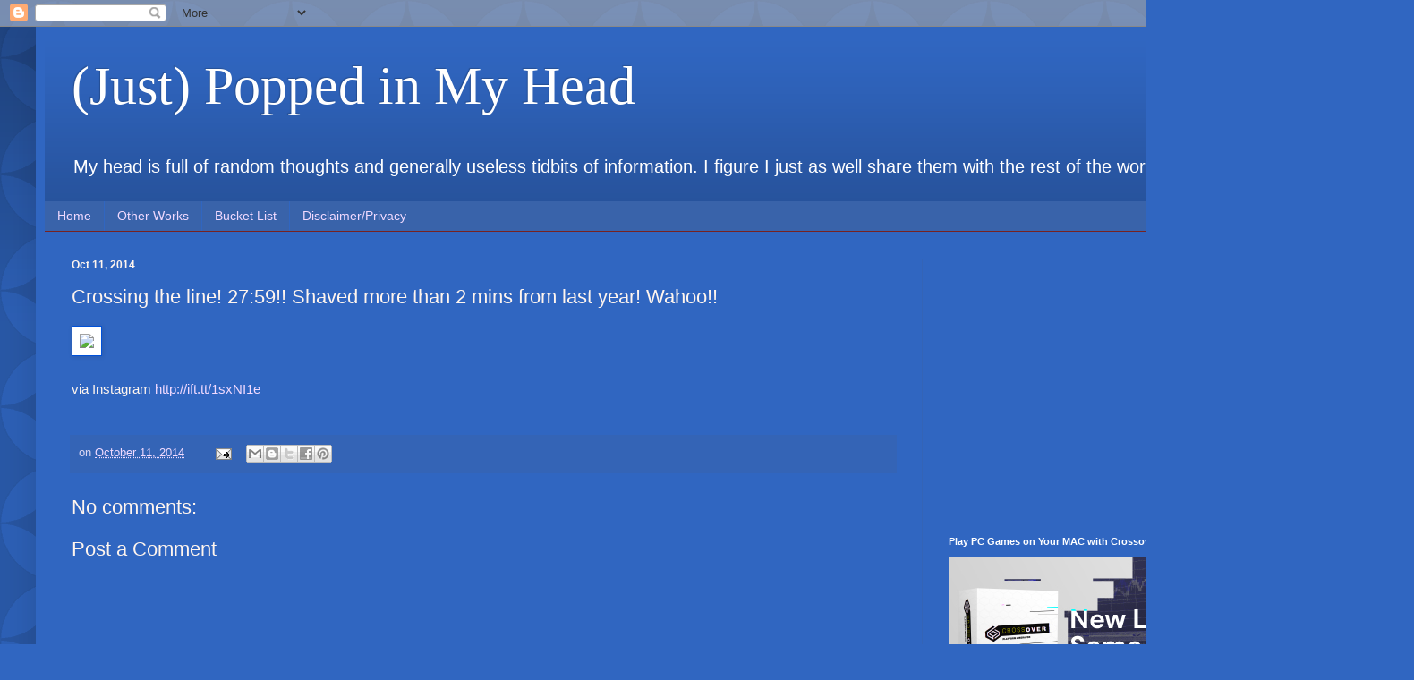

--- FILE ---
content_type: text/html; charset=utf-8
request_url: https://www.google.com/recaptcha/api2/aframe
body_size: 266
content:
<!DOCTYPE HTML><html><head><meta http-equiv="content-type" content="text/html; charset=UTF-8"></head><body><script nonce="nviMZLQo-o92C6sF8Mvyww">/** Anti-fraud and anti-abuse applications only. See google.com/recaptcha */ try{var clients={'sodar':'https://pagead2.googlesyndication.com/pagead/sodar?'};window.addEventListener("message",function(a){try{if(a.source===window.parent){var b=JSON.parse(a.data);var c=clients[b['id']];if(c){var d=document.createElement('img');d.src=c+b['params']+'&rc='+(localStorage.getItem("rc::a")?sessionStorage.getItem("rc::b"):"");window.document.body.appendChild(d);sessionStorage.setItem("rc::e",parseInt(sessionStorage.getItem("rc::e")||0)+1);localStorage.setItem("rc::h",'1768965060241');}}}catch(b){}});window.parent.postMessage("_grecaptcha_ready", "*");}catch(b){}</script></body></html>